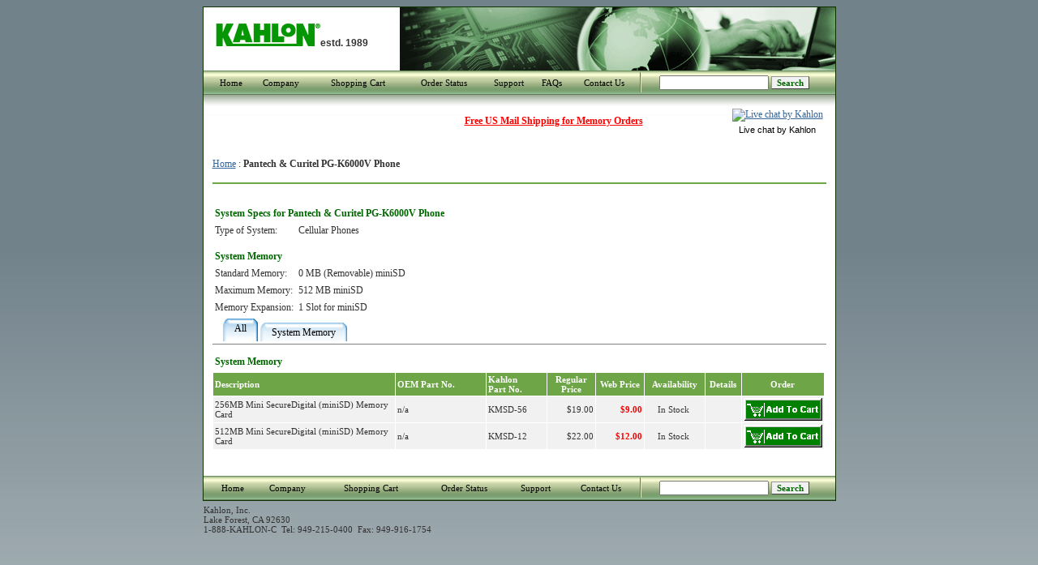

--- FILE ---
content_type: text/html
request_url: https://kahlon.com/rm628769_Pantech_&_Curitel_PG-K6000V_Phone.html
body_size: 7138
content:
<style>
.helpmsg { background-color:#e0e0e0; padding: 5px; border: 1px solid #666; }
ul.helpmsg { margin-left: 0; }
</style>
<script>
function hideHelp(elName)
{
	var helpElem;
	if(document.getElementById) 
		helpElem = document.getElementById(elName);
	else if(document.all) 
		helpElem = document.all[elName];
	else 
		return true;
	helpElem.style.display = 'none';
	return false;
}
function showHelp(elName)
{
	var helpElem;
	if(document.getElementById) 
		helpElem = document.getElementById(elName);
	else if(document.all) 
		helpElem = document.all[elName];
	else 
		return true;
	helpElem.style.display = '';
	return false;
}


var tooltip=function(){
	var id = 'tt';
	var top = 3;
	var left = 3;
	var maxw = 300;
	var speed = 10;
	var timer = 20;
	var endalpha = 95;
	var alpha = 0;
	var tt,t,c,b,h;
	var ie = document.all ? true : false;
	return{
		show:function(v,w){
			if(tt == null){
				tt = document.createElement('div');
				tt.setAttribute('id',id);
				t = document.createElement('div');
				t.setAttribute('id',id + 'top');
				c = document.createElement('div');
				c.setAttribute('id',id + 'cont');
				b = document.createElement('div');
				b.setAttribute('id',id + 'bot');
				tt.appendChild(t);
				tt.appendChild(c);
				tt.appendChild(b);
				document.body.appendChild(tt);
				tt.style.opacity = 0;
				tt.style.filter = 'alpha(opacity=0)';
				document.onmousemove = this.pos;
			}
			tt.style.display = 'block';
			c.innerHTML = v;
			tt.style.width = w ? w + 'px' : 'auto';
			if(!w && ie){
				t.style.display = 'none';
				b.style.display = 'none';
				tt.style.width = tt.offsetWidth;
				t.style.display = 'block';
				b.style.display = 'block';
			}
			if(tt.offsetWidth > maxw){tt.style.width = maxw + 'px'}
			h = parseInt(tt.offsetHeight) + top;
			clearInterval(tt.timer);
			tt.timer = setInterval(function(){tooltip.fade(1)},timer);
		},


		pos:function(e){
			// For IE6 compatibity - nick 22/08/2008 11:32
			var u = 0, l = 0;
			if( typeof( window.pageYOffset ) == 'number' ) {
				//Netscape compliant
				u = window.pageYOffset;
				l = window.pageXOffset;
			} else if( document.body && ( document.body.scrollLeft || document.body.scrollTop ) ) {
				//DOM compliant
				u = document.body.scrollTop;
				l = document.body.scrollLeft;
			} else if( document.documentElement && ( document.documentElement.scrollLeft || document.documentElement.scrollTop ) ) {
				//IE6 standards compliant mode
				u = document.documentElement.scrollTop;
				l = document.documentElement.scrollLeft;
			}
			u = ie ? event.clientY + u : e.pageY;
			l = ie ? event.clientX + l : e.pageX;
			tt.style.top = (u - h) + 'px';
			tt.style.left = (l + left) + 'px';
		},
		fade:function(d){
			var a = alpha;
			if((a != endalpha && d == 1) || (a != 0 && d == -1)){
				var i = speed;
				if(endalpha - a < speed && d == 1){
					i = endalpha - a;
				}else if(alpha < speed && d == -1){
					i = a;
				}
				alpha = a + (i * d);
				tt.style.opacity = alpha * .01;
				tt.style.filter = 'alpha(opacity=' + alpha + ')';
			}else{
				clearInterval(tt.timer);
				if(d == -1){tt.style.display = 'none'}
			}
		},
		hide:function(){
			clearInterval(tt.timer);
			tt.timer = setInterval(function(){tooltip.fade(-1)},timer);
		}
	};
}();

//-->
</script>

<style type="text/css">
    
.animatedtabs{
border-bottom: 1px solid gray;
overflow: hidden;
width: 100%;
font-size: 14px; /*font of menu text*/
}


.animatedtabs ul{
list-style-type: none;
margin: 0;
margin-left: 10px; /*offset of first tab relative to page left edge*/
padding: 0;
}

.animatedtabs li{
float: left;
margin: 0;
padding: 0;
}

.animatedtabs a{
float: left;
position: relative;
top: 5px; /* 1) Number of pixels to protrude up for selected tab. Should equal (3) MINUS (2) below */
background: url(/i/tab-blue-left.gif) no-repeat left top;
margin: 0;
margin-right: 3px; /*Spacing between each tab*/
padding: 0 0 0 9px;
text-decoration: none;

}

.animatedtabs a span{
float: left;
position: relative;
display: block;
background: url(/i/tab-blue-right.gif) no-repeat right top;
padding: 5px 14px 3px 5px; /* 2) Padding within each tab. The 3rd value, or 3px, should equal (1) MINUS (3) */
/*font-weight: bold;*/
color: black;
}

/* Commented Backslash Hack hides rule from IE5-Mac \*/
.animatedtabs a span {float:none;}
/* End IE5-Mac hack */


.animatedtabs .selected a{
background-position: 0 -125px;
top: 0;
}

.animatedtabs .selected a span{
background-position: 100% -125px;
color: black;
padding-bottom: 8px; /* 3) Bottom padding of selected tab. Should equal (1) PLUS (2) above */
top: 0;
}

.animatedtabs a:hover{
background-position: 0% -125px;
top: 0;
}

.animatedtabs a:hover span{
background-position: 100% -125px;
padding-bottom: 8px; /* 3) Bottom padding of selected tab. Should equal (1) PLUS (2) above */
top: 0;
}


</style>

<html>

<head>
<meta http-equiv="content-type" content="text/html;charset=iso-8859-1">
<meta name="author" content="kahlon.com">               
<meta name="description" content="memory, memory upgrades, notebook memory, notebook hard drives and batteries">
<meta NAME="keywords" CONTENT="memory, memory upgrades, battery, batteries, notebook hard drives, notebook batteries, notebook memory, hard drives, disk drives, floppy drives, CDROM, cmos, ctx, ibm, compaq, toshiba, dell, presario, ezbook, satellite pro, tecra, nw2034u, nw2044u, 56k, pcmcia, lcd, notebooks, notebook memory, laptop, laptop Memory, laptop hard drives, AC adapters, power supplies, IBM Parts, IBM upgrades, PS/2, PS/2 Parts, apple, apple upgrades, apple parts, mac, macintosh, thinkPad, thinkPad parts, ram, ram Upgrades, portables, DRAM, DRAM  upgrades, x32, x36, x72, x64, 168pin, 72pin, 144pin, simm, simms, DIMM, SODIMM, VRAM, video memory, pc133, pc100, pc66, rambus, Discount, computer, desktop, server, printer, printer memory, hp, sattellite, workstation, ethernet, 10BASE/100, network, monitor, DIMMs, SIMMs, proprietary, EDO, fpm, parity, ALR, Altima, AMS Tech, Apple, Power Book, Powermac, APS, Aquiline, ARM,  AST, ATT, acernote, NCR, ATI, Austin, Brother, Canon, Chicony, Cisco, Commax, Compuadd, Daewoo, Data General, Dataproducts, DFI, Diamond, Digital, EPS, Epson, Ergo, ascentia, everex, FOSA, fujitsu, lifebook, gateway, solo, Grid, Hewlett Packard, omnibook, hitachi, visionbook, hyperData, Intel, Innovabook, armada, contura, lte, elite, Jetta, Kapok, KeyData, Kiwi, Kyocera, Lexmark, MAG, Magitronic, Matrox, inspiron, latitude, Micron, millenia transport, Motorola, hinote, MPC, NCD, NEC, versa, ultralite, Okidata, Olivetti, Packard Bell, Panasonic, Polywell, Power Computing, ProStar, QMS, Radius, Sager, Samsung, sens, Sceptre, Sharp, generic, Siemens, Silicon Graphics, Sony, Sun Microsystems, Swan, Tadpole, Tatung, Tektronix, storage, external, internal, keyboard, Texas Instruments,extensa, travelmate, libretto, portege, Twinhead, UMAX, Wedge, Winbook, Zenith, znote, Zeos, Tyan, Unisys, Powercom, Mitac, Mitsuba, Sanyo, SGI Workstation, memory products, pavillon, AMD, TFT, PCMCIA, Dual Scan, IDE, 100MHz,  Transcend, kahlon, gigagold, gigagold plus, data transfer, Viking, crucial, kingston, Simple Technology, Notebook AC Adapters, Notebook Parts, desktop memory, Server memory, Computer Upgrades, Notebook Computers, Desktop computers, Toshiba memory, IBM Memory, aptiva, netfinity, Compaq Memory, Dell Memory, Gateway Memory">
<meta name="robots" content="all follow">
<meta name="revisit-after" content="7 days">
<META name="verify-v1" content="fyiu8SxhZ+ha3AEgHdJw4hAhsDWOyl8W3Nxd1bAN0RY=" /> 

<title>Upgrades and Replacements Parts for Pantech & Curitel PG-K6000V Phone - Memory, Batteries, Hard Drives - Kahlon</title>

<link rel="stylesheet" type="text/css" href="/css/style.css" />


<script language="Javascript">
<!--
	function checkEmail(email, theField)
	{
		if ((email.indexOf("@") < 0) || (email.indexOf(".") < 0) || (email.indexOf(" ") > 0))
		{
			alert ("Please enter a valid e-mail address.");
			theField.select();
			theField.focus();
		} 
	}
//-->
</script>


</head>

<body >
<center>
<div id="shell">





<!-- header -->
<table width="100%" cellpadding="0" cellspacing="0" border="0">
<tr>
  <td valign="top" style="padding: 20px 0 10px 15px;"><a href="/"><img src="/i/logo_kahlon.gif" alt="KAHLON" /></a><span style="font-family: arial; font-size:12px; font-weight: bold; ">estd. 1989</span></td>
  <td align="right"><img src="/i/b_home.gif" class="banner" /></td>
</tr>
</table> 
<!-- /header -->
<!-- Bold Software Visitor Monitor HTML v4.00 (Website=www.kahlon.com,ChatButton=My Chat Button,ChatInvitation=My Invite Ruleset) -->
<script type="text/javascript">
  var _bcvma = _bcvma || [];
  _bcvma.push(["setAccountID", "833285239190789295"]);
  _bcvma.push(["setParameter", "WebsiteDefID", "3805317665273428915"]);
  _bcvma.push(["setParameter", "InvitationDefID", "2657856144062362723"]);
  _bcvma.push(["addFloat", {type: "chat", id: "3395426599119362992"}]);
  _bcvma.push(["pageViewed"]);
  (function(){
    var vms = document.createElement("script"); vms.type = "text/javascript"; vms.async = true;
    vms.src = ('https:'==document.location.protocol?'https://':'http://') + "vmss.boldchat.com/aid/833285239190789295/bc.vms4/vms.js";
    var s = document.getElementsByTagName('script')[0]; s.parentNode.insertBefore(vms, s);
  })();
</script>
<noscript>
<a href="https://www.boldchat.com" title="Visitor Monitoring" target="_blank"><img alt="Visitor Monitoring" src="https://vms.boldchat.com/aid/833285239190789295/bc.vmi?wdid=3805317665273428915" border="0" width="1" height="1" /></a>
</noscript>
<!-- /Bold Software Visitor Monitor HTML v4.00 -->


<!-- navbar -->
<table width="100%" cellpadding="0" cellspacing="0" border="0" id="navbar">
<tr>

  <td nowrap><a href="/">Home</a></td>
  <td nowrap><a href="/about_us.asp">Company</a></td>
  <td nowrap><a href="/cart/addcart.asp">Shopping Cart</a></td>
  <td nowrap><a href="/account/myorders.asp">Order Status</a></td>
  <td nowrap><a href="/support.asp">Support</a></td>
  <td nowrap><a href="/faqs.asp">FAQs</a></td>
  <td nowrap><a href="/contact.asp">Contact Us</a></td>
  <td><img src="/i/pipe_navbar.gif" class="pipenavbar" alt="" /></td>

   <form ACTION="/searchmodel.asp" METHOD="get">
   <input type='hidden' name='eid' value='1'>
   <input type="hidden" name="exact_partial" value="partial">
   <input type="hidden" name="oem_client" value="client">  
   <td nowrap width="30%"><input type="text" name="criteria" size="20" />&nbsp;<input type="submit" class="button" value="Search" /></td>
   </form>

</tr>
</table> 
<!-- /navbar -->




	<!-- promotxt -->
	<div id="promotxt">
	<script>
function free_ship_window(url,name,h,w) {
	remote = window.open(url,name,'height='+h+',width='+w+',toolbar=yes,location=no,scrollbars=yes,menubar=n');
	remote.location.href = url;
	if (remote.opener == null) remote.opener = window;
}
</script>
<table width=100%>
<tr>
<td width=70% align="right">&nbsp;&nbsp;&nbsp;&nbsp;&nbsp;&nbsp;
<a style='color: red; font-weight: bold;' href="javascript:free_ship_window('/freeshipping.asp','freeshipping',500,450)">Free US Mail Shipping for Memory Orders</a>
</td>
<td align="right">
<!-- START SCANALERT CODE -->
<!--
<a target="_blank" href="https://www.mcafeesecure.com/RatingVerify?ref=www.kahlon.com"><img width="115" height="32" border="0" src="//images.scanalert.com/meter/www.kahlon.com/12.gif" alt="McAfee Secure sites help keep you safe from identity theft, credit card fraud, spyware, spam, viruses and online scams" oncontextmenu="alert('Copying Prohibited by Law - McAfee Secure is a Trademark of McAfee, Inc.'); return false;"></a>
-->
<!-- END SCANALERT CODE -->
<table width=100%>
<tr>
<td>
<table align=right><tr><td align=center>
<!-- BoldChat Live Chat Button HTML v4.00 (Type=Web,ChatButton=My Chat Button,Website=www.kahlon.com) -->
<div style="text-align: center; white-space: nowrap;">
 <a href="https://livechat.boldchat.com/aid/833285239190789295/bc.chat?resize=true&amp;cbdid=8056581487246131706&amp;wdid=3805317665273428915&amp;vr=&amp;vn=&amp;vi=&amp;ve=&amp;vp=&amp;iq=&amp;curl=" target="_blank" onclick="window.open((window.pageViewer &amp;&amp; pageViewer.link || function(link){return link;})(this.href + (this.href.indexOf('?')>=0 ? '&amp;' : '?') + 'url=' + escape(document.location.href)), 'Chat4566466145052206876', 'toolbar=0,scrollbars=1,location=0,statusbar=0,menubar=0,resizable=1,width=640,height=480');return false;">
  <div><script language="JavaScript" type="text/javascript"> var bccbId = Math.random(); document.write(unescape('%3Cimg alt="Live chat by Kahlon" src="' + (('https:' == document.location.protocol) ? 'https:' : 'http:') + '//cbi.boldchat.com/aid/833285239190789295/bc.cbi?cbdid=8056581487246131706&amp;wdid=3805317665273428915" border="0" id=' + bccbId + ' /%3E')); var bccb = {id: bccbId, bdid: '8056581487246131706', rdid: null, type: 'chat'}; var _bcvma = _bcvma || []; if(window.pageViewer && pageViewer.addButton) pageViewer.addButton(button); else _bcvma.push(['addButton', bccb]);</script></div>
 </a>
 </div>
</td></tr>
<tr align=center><td>
 <div align=center>
 
 <span style="font-family: Arial; font-size: 8pt; color: black;">Live chat by Kahlon</span>
</div>
<!-- /BoldChat Live Chat Button HTML v4.00 -->
</td></tr></table>

</td>
<td>
<!-- McAfee code would be here -->
</td>
</tr>
</table>

</td>
</tr>
</table>

	</div>
	<!-- /promotxt -->

	<!-- body content -->
	<div id="body">


	<!-- page heading -->
	<a href='/'>Home</a> : <b>Pantech & Curitel PG-K6000V Phone</b><br>
	<br>

	<img src="/i/line_h1.gif" alt="" id="lineh1" /><br />
	<!-- /page heading -->
	<Br>

	<table cellpadding="3" cellspacing="0" border="0" class="generic">
	<tr>
	<td colspan="2"><h2>System Specs for Pantech & Curitel PG-K6000V Phone</h2></td>
	</tr>
	<tr>
	<td width="5%" nowrap>Type of System:</td><td>Cellular Phones</td>
	</tr>
	
		<tr>
		<td colspan="2"><h2>System Memory</h2></td>
		</tr>
		
			<tr>
			<td width="5%" nowrap>Standard Memory:</td>
			<td>0 MB  (Removable)  miniSD
			<div align=right>
			</td>
			</tr>
		
			<tr>
			<td width="5%" nowrap>Maximum Memory:</td><td>512 MB  miniSD </td>
			</tr>
		
			<tr>
			<td width="5%" nowrap>Memory Expansion:</td><td>1 Slot   for miniSD </td>
			</tr>
		
	</table>

	

<div id="ddtoptabs">
<div class="animatedtabs">
<ul>
<table><tr><td>

	<li class='selected'><a href="/result.asp?modelid=628769"><span>All</span></a></li>
	
	<li ><a href='/result.asp?modelid=628769&memtype=1'><span>System Memory                                     </span></a></li>

</td></tr></table>
</ul>
</div>
</div>
<div>
	

			</table>

			<table><tr><td width=200><h2>System Memory                                     </h2></td><td>
			
			</td></tr></table>

			<table cellpadding="2" cellspacing="1" border="0" class="prod" align="center">
			<tr align="left">
			  <th width='30%' nowrap>Description</th>
			  <th width='15%' nowrap>OEM Part No.</th>
			  <th width='10%' nowrap>Kahlon<br>Part No.</th>
			  <th width='8%' nowrap align="center">Regular<br>Price</th>
			  <th width='8%' nowrap align="center">Web Price</th>
			  <th width='10%' nowrap align="center">Availability</th>
			  <th width='6%' nowrap align="center">Details</th>
			  <th width='14%' nowrap align="center">Order</th>
			</tr>
			
		<tr height='25'>
		<td>256MB Mini SecureDigital (miniSD) Memory Card

		</td>
		<td>n/a</td>
		<td>KMSD-56</td>

		<td align="right">$19.00</td>

		<td align="right"><font color="red"><b>$9.00</b></font></td>
		<td nowrap align="center">In Stock&nbsp;</td>
		<td nowrap align="center">&nbsp;</td>
		<td align="center">
		
			<input type="image" src="/cart/i/add_cart.gif" alt="Add To Cart" onClick="window.location='/cart/addcart.asp?itemID=1154987'" />
			
		</font></td>
		</tr>
		
		<tr height='25'>
		<td>512MB Mini SecureDigital (miniSD) Memory Card

		</td>
		<td>n/a</td>
		<td>KMSD-12</td>

		<td align="right">$22.00</td>

		<td align="right"><font color="red"><b>$12.00</b></font></td>
		<td nowrap align="center">In Stock&nbsp;</td>
		<td nowrap align="center">&nbsp;</td>
		<td align="center">
		
			<input type="image" src="/cart/i/add_cart.gif" alt="Add To Cart" onClick="window.location='/cart/addcart.asp?itemID=1154988'" />
			
		</font></td>
		</tr>
		
	</table>


	


</div>
</div>


<!-- /body content -->

<!-- navbar -->
<table width="100%" cellpadding="0" cellspacing="0" border="0" id="navbar">
<tr>

  <td><a href="/">Home</a></td>
  <td><a href="/about_us.asp">Company</a></td>
  <td><a href="/cart/addcart.asp">Shopping Cart</a></td>
  <td><a href="/account/myorders.asp">Order Status</a></td>
  <td><a href="/support.asp">Support</a></td>
  <td><a href="/contact.asp">Contact Us</a></td>
  <td><img src="/i/pipe_navbar.gif" class="pipenavbar" alt="" /></td>

   <form ACTION="/searchmodel.asp" METHOD="get">
   <input type='hidden' name='eid' value='1'>
   <input type="hidden" name="exact_partial" value="partial">
   <input type="hidden" name="oem_client" value="client">  
   <td nowrap width="30%"><input type="text" name="criteria" size="20" />&nbsp;<input type="submit" class="button" value="Search" /></td>
   </form>
</tr>
</table> 
<!-- /navbar -->
</div>
<!-- footer -->
<table width="779" cellpadding="0" cellspacing="0" border="0" id="footer">
<tr valign="top">
  <td><p>Kahlon, Inc.<br />Lake Forest, CA 92630<br />1-888-KAHLON-C&nbsp;&nbsp;Tel: 949-215-0400&nbsp;&nbsp;Fax: 949-916-1754</p></td>
  
</tr>
</table>
<!--<a href="https://www.kahlon.com"><img src="/i/logo_thawte_new.gif" alt="THAWTE Authentic Site" border="0" /></a>-->
<br><br><br><br>

<table width="779" cellpadding="0" cellspacing="0" border="0" id="footer">
<tr valign="top"><td><p>&copy; 2026 Kahlon, Inc. - All rights reserved. | <a href="/terms.asp">Terms of Sales & Warranty Policy</a> <a href="/privacy.asp">Privacy Statement</a></p></td></tr>
</table>


<!-- /footer -->

</center>


<script src="https://ssl.google-analytics.com/urchin.js" type="text/javascript">
</script>
<script type="text/javascript">
_uacct = "UA-690492-1";
urchinTracker();
</script>
<img height="1" width="1" style="border-style:none;" alt="" src="//googleads.g.doubleclick.net/pagead/viewthroughconversion/1072184779/?value=0&amp;guid=ON&amp;script=0"/>
</body>
</html>
